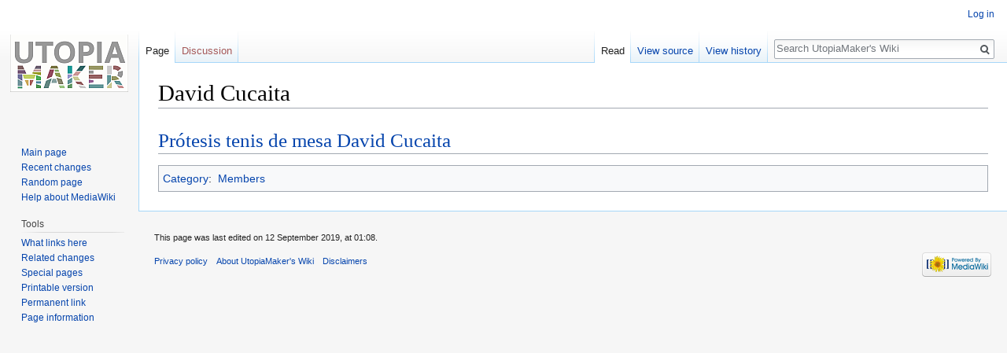

--- FILE ---
content_type: text/html; charset=UTF-8
request_url: https://wiki.utopiamaker.com/index.php?title=David_Cucaita
body_size: 5660
content:
<!DOCTYPE html>
<html class="client-nojs" lang="en" dir="ltr">
<head>
<meta charset="UTF-8"/>
<title>David Cucaita - UtopiaMaker's Wiki</title>
<script>document.documentElement.className = document.documentElement.className.replace( /(^|\s)client-nojs(\s|$)/, "$1client-js$2" );</script>
<script>(window.RLQ=window.RLQ||[]).push(function(){mw.config.set({"wgCanonicalNamespace":"","wgCanonicalSpecialPageName":false,"wgNamespaceNumber":0,"wgPageName":"David_Cucaita","wgTitle":"David Cucaita","wgCurRevisionId":2739,"wgRevisionId":2739,"wgArticleId":388,"wgIsArticle":true,"wgIsRedirect":false,"wgAction":"view","wgUserName":null,"wgUserGroups":["*"],"wgCategories":["Members"],"wgBreakFrames":false,"wgPageContentLanguage":"en","wgPageContentModel":"wikitext","wgSeparatorTransformTable":["",""],"wgDigitTransformTable":["",""],"wgDefaultDateFormat":"dmy","wgMonthNames":["","January","February","March","April","May","June","July","August","September","October","November","December"],"wgMonthNamesShort":["","Jan","Feb","Mar","Apr","May","Jun","Jul","Aug","Sep","Oct","Nov","Dec"],"wgRelevantPageName":"David_Cucaita","wgRelevantArticleId":388,"wgRequestId":"aXKbK1Lnxppy99kmPpvw0gAAAAU","wgCSPNonce":false,"wgIsProbablyEditable":false,"wgRelevantPageIsProbablyEditable":false,"wgRestrictionEdit":[],"wgRestrictionMove":[],"wgCategoryTreePageCategoryOptions":"{\"mode\":0,\"hideprefix\":20,\"showcount\":true,\"namespaces\":false}","wgMediaViewerOnClick":true,"wgMediaViewerEnabledByDefault":true,"wgWikiEditorEnabledModules":[]});mw.loader.state({"site.styles":"ready","noscript":"ready","user.styles":"ready","user":"ready","user.options":"ready","user.tokens":"loading","mediawiki.legacy.shared":"ready","mediawiki.legacy.commonPrint":"ready","mediawiki.skinning.interface":"ready","skins.vector.styles":"ready"});mw.loader.implement("user.tokens@0tffind",function($,jQuery,require,module){/*@nomin*/mw.user.tokens.set({"editToken":"+\\","patrolToken":"+\\","watchToken":"+\\","csrfToken":"+\\"});
});RLPAGEMODULES=["site","mediawiki.page.startup","mediawiki.user","mediawiki.page.ready","mediawiki.searchSuggest","skins.vector.js"];mw.loader.load(RLPAGEMODULES);});</script>
<link rel="stylesheet" href="/load.php?debug=false&amp;lang=en&amp;modules=mediawiki.legacy.commonPrint%2Cshared%7Cmediawiki.skinning.interface%7Cskins.vector.styles&amp;only=styles&amp;skin=vector"/>
<script async="" src="/load.php?debug=false&amp;lang=en&amp;modules=startup&amp;only=scripts&amp;skin=vector"></script>
<meta name="ResourceLoaderDynamicStyles" content=""/>
<meta name="generator" content="MediaWiki 1.32.0"/>
<link rel="shortcut icon" href="/favicon.ico"/>
<link rel="search" type="application/opensearchdescription+xml" href="/opensearch_desc.php" title="UtopiaMaker&#039;s Wiki (en)"/>
<link rel="EditURI" type="application/rsd+xml" href="https://wiki.utopiamaker.com/api.php?action=rsd"/>
<link rel="alternate" type="application/atom+xml" title="UtopiaMaker&#039;s Wiki Atom feed" href="/index.php?title=Special:RecentChanges&amp;feed=atom"/>
<!--[if lt IE 9]><script src="/load.php?debug=false&amp;lang=en&amp;modules=html5shiv&amp;only=scripts&amp;skin=vector&amp;sync=1"></script><![endif]-->
</head>
<body class="mediawiki ltr sitedir-ltr mw-hide-empty-elt ns-0 ns-subject page-David_Cucaita rootpage-David_Cucaita skin-vector action-view">		<div id="mw-page-base" class="noprint"></div>
		<div id="mw-head-base" class="noprint"></div>
		<div id="content" class="mw-body" role="main">
			<a id="top"></a>
			<div class="mw-indicators mw-body-content">
</div>
<h1 id="firstHeading" class="firstHeading" lang="en">David Cucaita</h1>			<div id="bodyContent" class="mw-body-content">
				<div id="siteSub" class="noprint">From UtopiaMaker's Wiki</div>				<div id="contentSub"></div>
				<div id="jump-to-nav"></div>				<a class="mw-jump-link" href="#mw-head">Jump to navigation</a>
				<a class="mw-jump-link" href="#p-search">Jump to search</a>
				<div id="mw-content-text" lang="en" dir="ltr" class="mw-content-ltr"><div class="mw-parser-output"><h1><span id="Prótesis_tenis_de_mesa_David_Cucaita"></span><span class="mw-headline" id="Pr.C3.B3tesis_tenis_de_mesa_David_Cucaita"><a href="/index.php?title=Pr%C3%B3tesis_tenis_de_mesa_David_Cucaita" title="Prótesis tenis de mesa David Cucaita">Prótesis tenis de mesa David Cucaita</a></span></h1>

<!-- 
NewPP limit report
Cached time: 20260122214827
Cache expiry: 86400
Dynamic content: false
CPU time usage: 0.006 seconds
Real time usage: 0.013 seconds
Preprocessor visited node count: 3/1000000
Preprocessor generated node count: 8/1000000
Post‐expand include size: 0/2097152 bytes
Template argument size: 0/2097152 bytes
Highest expansion depth: 2/40
Expensive parser function count: 0/100
Unstrip recursion depth: 0/20
Unstrip post‐expand size: 0/5000000 bytes
-->
<!--
Transclusion expansion time report (%,ms,calls,template)
100.00%    0.000      1 -total
-->

<!-- Saved in parser cache with key utowiki:pcache:idhash:388-0!canonical and timestamp 20260122214827 and revision id 2739
 -->
</div></div>					<div class="printfooter">
						Retrieved from "<a dir="ltr" href="https://wiki.utopiamaker.com/index.php?title=David_Cucaita&amp;oldid=2739">https://wiki.utopiamaker.com/index.php?title=David_Cucaita&amp;oldid=2739</a>"					</div>
				<div id="catlinks" class="catlinks" data-mw="interface"><div id="mw-normal-catlinks" class="mw-normal-catlinks"><a href="/index.php?title=Special:Categories" title="Special:Categories">Category</a>: <ul><li><a href="/index.php?title=Category:Members" title="Category:Members">Members</a></li></ul></div></div>				<div class="visualClear"></div>
							</div>
		</div>
		<div id="mw-navigation">
			<h2>Navigation menu</h2>
			<div id="mw-head">
									<div id="p-personal" role="navigation" class="" aria-labelledby="p-personal-label">
						<h3 id="p-personal-label">Personal tools</h3>
						<ul>
							<li id="pt-login"><a href="/index.php?title=Special:UserLogin&amp;returnto=David+Cucaita" title="You are encouraged to log in; however, it is not mandatory [o]" accesskey="o">Log in</a></li>						</ul>
					</div>
									<div id="left-navigation">
										<div id="p-namespaces" role="navigation" class="vectorTabs" aria-labelledby="p-namespaces-label">
						<h3 id="p-namespaces-label">Namespaces</h3>
						<ul>
							<li id="ca-nstab-main" class="selected"><span><a href="/index.php?title=David_Cucaita" title="View the content page [c]" accesskey="c">Page</a></span></li><li id="ca-talk" class="new"><span><a href="/index.php?title=Talk:David_Cucaita&amp;action=edit&amp;redlink=1" rel="discussion" title="Discussion about the content page (page does not exist) [t]" accesskey="t">Discussion</a></span></li>						</ul>
					</div>
										<div id="p-variants" role="navigation" class="vectorMenu emptyPortlet" aria-labelledby="p-variants-label">
												<input type="checkbox" class="vectorMenuCheckbox" aria-labelledby="p-variants-label" />
						<h3 id="p-variants-label">
							<span>Variants</span>
						</h3>
						<div class="menu">
							<ul>
															</ul>
						</div>
					</div>
									</div>
				<div id="right-navigation">
										<div id="p-views" role="navigation" class="vectorTabs" aria-labelledby="p-views-label">
						<h3 id="p-views-label">Views</h3>
						<ul>
							<li id="ca-view" class="collapsible selected"><span><a href="/index.php?title=David_Cucaita">Read</a></span></li><li id="ca-viewsource" class="collapsible"><span><a href="/index.php?title=David_Cucaita&amp;action=edit" title="This page is protected.&#10;You can view its source [e]" accesskey="e">View source</a></span></li><li id="ca-history" class="collapsible"><span><a href="/index.php?title=David_Cucaita&amp;action=history" title="Past revisions of this page [h]" accesskey="h">View history</a></span></li>						</ul>
					</div>
										<div id="p-cactions" role="navigation" class="vectorMenu emptyPortlet" aria-labelledby="p-cactions-label">
						<input type="checkbox" class="vectorMenuCheckbox" aria-labelledby="p-cactions-label" />
						<h3 id="p-cactions-label"><span>More</span></h3>
						<div class="menu">
							<ul>
															</ul>
						</div>
					</div>
										<div id="p-search" role="search">
						<h3>
							<label for="searchInput">Search</label>
						</h3>
						<form action="/index.php" id="searchform">
							<div id="simpleSearch">
								<input type="search" name="search" placeholder="Search UtopiaMaker&#039;s Wiki" title="Search UtopiaMaker&#039;s Wiki [f]" accesskey="f" id="searchInput"/><input type="hidden" value="Special:Search" name="title"/><input type="submit" name="fulltext" value="Search" title="Search the pages for this text" id="mw-searchButton" class="searchButton mw-fallbackSearchButton"/><input type="submit" name="go" value="Go" title="Go to a page with this exact name if it exists" id="searchButton" class="searchButton"/>							</div>
						</form>
					</div>
									</div>
			</div>
			<div id="mw-panel">
				<div id="p-logo" role="banner"><a class="mw-wiki-logo" href="/index.php?title=Main_Page"  title="Visit the main page"></a></div>
						<div class="portal" role="navigation" id="p-navigation" aria-labelledby="p-navigation-label">
			<h3 id="p-navigation-label">Navigation</h3>
			<div class="body">
								<ul>
					<li id="n-mainpage-description"><a href="/index.php?title=Main_Page" title="Visit the main page [z]" accesskey="z">Main page</a></li><li id="n-recentchanges"><a href="/index.php?title=Special:RecentChanges" title="A list of recent changes in the wiki [r]" accesskey="r">Recent changes</a></li><li id="n-randompage"><a href="/index.php?title=Special:Random" title="Load a random page [x]" accesskey="x">Random page</a></li><li id="n-help-mediawiki"><a href="https://www.mediawiki.org/wiki/Special:MyLanguage/Help:Contents">Help about MediaWiki</a></li>				</ul>
							</div>
		</div>
			<div class="portal" role="navigation" id="p-tb" aria-labelledby="p-tb-label">
			<h3 id="p-tb-label">Tools</h3>
			<div class="body">
								<ul>
					<li id="t-whatlinkshere"><a href="/index.php?title=Special:WhatLinksHere/David_Cucaita" title="A list of all wiki pages that link here [j]" accesskey="j">What links here</a></li><li id="t-recentchangeslinked"><a href="/index.php?title=Special:RecentChangesLinked/David_Cucaita" rel="nofollow" title="Recent changes in pages linked from this page [k]" accesskey="k">Related changes</a></li><li id="t-specialpages"><a href="/index.php?title=Special:SpecialPages" title="A list of all special pages [q]" accesskey="q">Special pages</a></li><li id="t-print"><a href="/index.php?title=David_Cucaita&amp;printable=yes" rel="alternate" title="Printable version of this page [p]" accesskey="p">Printable version</a></li><li id="t-permalink"><a href="/index.php?title=David_Cucaita&amp;oldid=2739" title="Permanent link to this revision of the page">Permanent link</a></li><li id="t-info"><a href="/index.php?title=David_Cucaita&amp;action=info" title="More information about this page">Page information</a></li>				</ul>
							</div>
		</div>
				</div>
		</div>
				<div id="footer" role="contentinfo">
						<ul id="footer-info">
								<li id="footer-info-lastmod"> This page was last edited on 12 September 2019, at 01:08.</li>
							</ul>
						<ul id="footer-places">
								<li id="footer-places-privacy"><a href="/index.php?title=Project:Privacy_policy" title="Project:Privacy policy">Privacy policy</a></li>
								<li id="footer-places-about"><a href="/index.php?title=Project:About" title="Project:About">About UtopiaMaker&#039;s Wiki</a></li>
								<li id="footer-places-disclaimer"><a href="/index.php?title=Project:General_disclaimer" title="Project:General disclaimer">Disclaimers</a></li>
							</ul>
										<ul id="footer-icons" class="noprint">
										<li id="footer-poweredbyico">
						<a href="//www.mediawiki.org/"><img src="/resources/assets/poweredby_mediawiki_88x31.png" alt="Powered by MediaWiki" srcset="/resources/assets/poweredby_mediawiki_132x47.png 1.5x, /resources/assets/poweredby_mediawiki_176x62.png 2x" width="88" height="31"/></a>					</li>
									</ul>
						<div style="clear: both;"></div>
		</div>
		<!-- Debug output:
IP: 18.224.56.18
Start request GET /index.php?title=David_Cucaita
HTTP HEADERS:
ACCEPT-ENCODING: gzip, deflate, br
SEC-FETCH-DEST: document
SEC-FETCH-USER: ?1
SEC-FETCH-MODE: navigate
SEC-FETCH-SITE: none
ACCEPT: text/html,application/xhtml+xml,application/xml;q=0.9,image/webp,image/apng,*/*;q=0.8,application/signed-exchange;v=b3;q=0.9
USER-AGENT: Mozilla/5.0 (Macintosh; Intel Mac OS X 10_15_7) AppleWebKit/537.36 (KHTML, like Gecko) Chrome/131.0.0.0 Safari/537.36; ClaudeBot/1.0; +claudebot@anthropic.com)
UPGRADE-INSECURE-REQUESTS: 1
CACHE-CONTROL: no-cache
PRAGMA: no-cache
CONNECTION: keep-alive
HOST: wiki.utopiamaker.com
[caches] cluster: EmptyBagOStuff, WAN: mediawiki-main-default, stash: db-replicated, message: SqlBagOStuff, session: SqlBagOStuff
[caches] LocalisationCache: using store LCStoreCDB
[authentication] Overriding AuthManager primary authn because $wgAuth is ExtAuthDB
[DBConnection] Wikimedia\Rdbms\LoadBalancer::openConnection: calling initLB() before first connection.
[DBReplication] Cannot use ChronologyProtector with EmptyBagOStuff.
[DBReplication] Wikimedia\Rdbms\LBFactory::getChronologyProtector: using request info {
    "IPAddress": "18.224.56.18",
    "UserAgent": "Mozilla\/5.0 (Macintosh; Intel Mac OS X 10_15_7) AppleWebKit\/537.36 (KHTML, like Gecko) Chrome\/131.0.0.0 Safari\/537.36; ClaudeBot\/1.0; +claudebot@anthropic.com)",
    "ChronologyProtection": false,
    "ChronologyPositionIndex": 0,
    "ChronologyClientId": null
}
[DBConnection] Wikimedia\Rdbms\LoadBalancer::openLocalConnection: connected to database 0 at 'localhost'.
[SQLBagOStuff] Connection 14082 will be used for SqlBagOStuff
[session] SessionBackend "256jpcdvg05s15dd4acj61ns2dppn66j" is unsaved, marking dirty in constructor
[session] SessionBackend "256jpcdvg05s15dd4acj61ns2dppn66j" save: dataDirty=1 metaDirty=1 forcePersist=0
[cookie] already deleted setcookie: "utowiki_session", "", "1737582507", "/", "", "1", "1"
[cookie] already deleted setcookie: "utowikiUserID", "", "1737582507", "/", "", "1", "1"
[cookie] already deleted setcookie: "utowikiToken", "", "1737582507", "/", "", "1", "1"
[cookie] already deleted setcookie: "forceHTTPS", "", "1737582507", "/", "", "", "1"
[DBConnection] Wikimedia\Rdbms\LoadBalancer::openLocalConnection: connected to database 0 at 'localhost'.
Title::getRestrictionTypes: applicable restrictions to [[David Cucaita]] are {edit,move}
[ContentHandler] Created handler for wikitext: WikitextContentHandler
[MessageCache] MessageCache::load: Loading en... local cache is empty, global cache is expired/volatile, loading from database
Unstubbing $wgParser on call of $wgParser::firstCallInit from MessageCache-&gt;transform
Parser: using preprocessor: Preprocessor_DOM
Unstubbing $wgLang on call of $wgLang::_unstub from ParserOptions-&gt;__construct
[caches] parser: SqlBagOStuff
Article::view using parser cache: yes
Article::view: doing uncached parse
[error] [aXKbK1Lnxppy99kmPpvw0gAAAAU] /index.php?title=David_Cucaita   ErrorException from line 99 of /data/www/wiki.utopiamaker.com/web/includes/profiler/SectionProfiler.php: PHP Notice: Trying to access array offset on value of type null
[error] [aXKbK1Lnxppy99kmPpvw0gAAAAU] /index.php?title=David_Cucaita   ErrorException from line 99 of /data/www/wiki.utopiamaker.com/web/includes/profiler/SectionProfiler.php: PHP Notice: Trying to access array offset on value of type null
[error] [aXKbK1Lnxppy99kmPpvw0gAAAAU] /index.php?title=David_Cucaita   ErrorException from line 100 of /data/www/wiki.utopiamaker.com/web/includes/profiler/SectionProfiler.php: PHP Notice: Trying to access array offset on value of type null
[error] [aXKbK1Lnxppy99kmPpvw0gAAAAU] /index.php?title=David_Cucaita   ErrorException from line 100 of /data/www/wiki.utopiamaker.com/web/includes/profiler/SectionProfiler.php: PHP Notice: Trying to access array offset on value of type null
[error] [aXKbK1Lnxppy99kmPpvw0gAAAAU] /index.php?title=David_Cucaita   ErrorException from line 101 of /data/www/wiki.utopiamaker.com/web/includes/profiler/SectionProfiler.php: PHP Notice: Trying to access array offset on value of type null
[error] [aXKbK1Lnxppy99kmPpvw0gAAAAU] /index.php?title=David_Cucaita   ErrorException from line 101 of /data/www/wiki.utopiamaker.com/web/includes/profiler/SectionProfiler.php: PHP Notice: Trying to access array offset on value of type null
Saved in parser cache with key utowiki:pcache:idhash:388-0!canonical and timestamp 20260122214827 and revision id 2739
MediaWiki::preOutputCommit: primary transaction round committed
MediaWiki::preOutputCommit: pre-send deferred updates completed
MediaWiki::preOutputCommit: LBFactory shutdown completed
Title::getRestrictionTypes: applicable restrictions to [[David Cucaita]] are {edit,move}

-->
<script>(window.RLQ=window.RLQ||[]).push(function(){mw.config.set({"wgPageParseReport":{"limitreport":{"cputime":"0.006","walltime":"0.013","ppvisitednodes":{"value":3,"limit":1000000},"ppgeneratednodes":{"value":8,"limit":1000000},"postexpandincludesize":{"value":0,"limit":2097152},"templateargumentsize":{"value":0,"limit":2097152},"expansiondepth":{"value":2,"limit":40},"expensivefunctioncount":{"value":0,"limit":100},"unstrip-depth":{"value":0,"limit":20},"unstrip-size":{"value":0,"limit":5000000},"timingprofile":["100.00%    0.000      1 -total"]},"cachereport":{"timestamp":"20260122214827","ttl":86400,"transientcontent":false}}});mw.config.set({"wgBackendResponseTime":200});});</script>
	</body>
</html>
